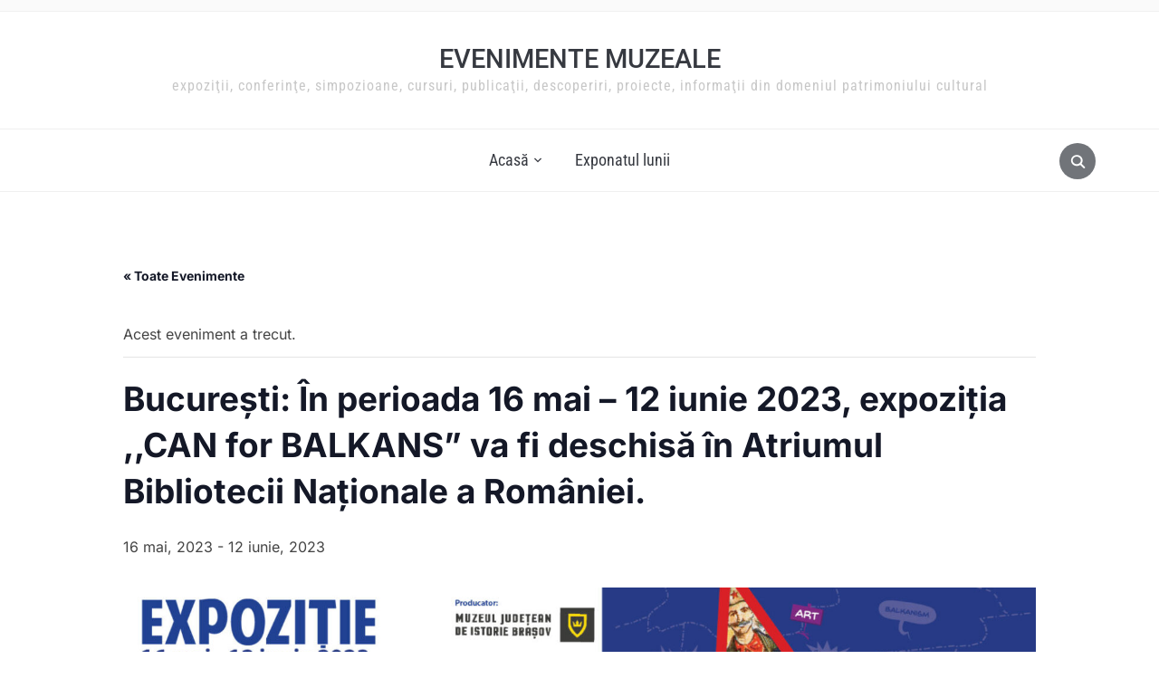

--- FILE ---
content_type: text/html; charset=UTF-8
request_url: https://evenimentemuzeale.ro/eveniment-cultural/bucuresti-in-perioada-16-mai-12-iunie-2023-expozitia-can-for-balkans-va-fi-deschisa-in-atriumul-bibliotecii-nationale-a-romaniei/
body_size: 16960
content:
<!DOCTYPE html>
<html lang="ro-RO">
<head>
    <meta charset="UTF-8">
    <meta name="viewport" content="width=device-width, initial-scale=1.0">
    <link rel="profile" href="http://gmpg.org/xfn/11">
    <link rel="pingback" href="https://evenimentemuzeale.ro/xmlrpc.php">
    <link rel="preload" as="font" href="https://evenimentemuzeale.ro/wp-content/themes/foodica/fonts/foodica.ttf" type="font/ttf" crossorigin>

    <link rel='stylesheet' id='tribe-events-views-v2-bootstrap-datepicker-styles-css' href='https://evenimentemuzeale.ro/wp-content/plugins/the-events-calendar/vendor/bootstrap-datepicker/css/bootstrap-datepicker.standalone.min.css?ver=6.15.13' type='text/css' media='all' />
<link rel='stylesheet' id='tec-variables-skeleton-css' href='https://evenimentemuzeale.ro/wp-content/plugins/the-events-calendar/common/build/css/variables-skeleton.css?ver=6.10.1' type='text/css' media='all' />
<link rel='stylesheet' id='tribe-common-skeleton-style-css' href='https://evenimentemuzeale.ro/wp-content/plugins/the-events-calendar/common/build/css/common-skeleton.css?ver=6.10.1' type='text/css' media='all' />
<link rel='stylesheet' id='tribe-tooltipster-css-css' href='https://evenimentemuzeale.ro/wp-content/plugins/the-events-calendar/common/vendor/tooltipster/tooltipster.bundle.min.css?ver=6.10.1' type='text/css' media='all' />
<link rel='stylesheet' id='tribe-events-views-v2-skeleton-css' href='https://evenimentemuzeale.ro/wp-content/plugins/the-events-calendar/build/css/views-skeleton.css?ver=6.15.13' type='text/css' media='all' />
<link rel='stylesheet' id='tec-variables-full-css' href='https://evenimentemuzeale.ro/wp-content/plugins/the-events-calendar/common/build/css/variables-full.css?ver=6.10.1' type='text/css' media='all' />
<link rel='stylesheet' id='tribe-common-full-style-css' href='https://evenimentemuzeale.ro/wp-content/plugins/the-events-calendar/common/build/css/common-full.css?ver=6.10.1' type='text/css' media='all' />
<link rel='stylesheet' id='tribe-events-views-v2-full-css' href='https://evenimentemuzeale.ro/wp-content/plugins/the-events-calendar/build/css/views-full.css?ver=6.15.13' type='text/css' media='all' />
<link rel='stylesheet' id='tribe-events-views-v2-print-css' href='https://evenimentemuzeale.ro/wp-content/plugins/the-events-calendar/build/css/views-print.css?ver=6.15.13' type='text/css' media='print' />
<meta name='robots' content='index, follow, max-image-preview:large, max-snippet:-1, max-video-preview:-1' />

	<!-- This site is optimized with the Yoast SEO plugin v26.6 - https://yoast.com/wordpress/plugins/seo/ -->
	<title>București: În perioada 16 mai – 12 iunie 2023, expoziția ,,CAN for BALKANS” va fi deschisă în Atriumul Bibliotecii Naționale a României. - Evenimente muzeale</title>
	<link rel="canonical" href="https://evenimentemuzeale.ro/eveniment-cultural/bucuresti-in-perioada-16-mai-12-iunie-2023-expozitia-can-for-balkans-va-fi-deschisa-in-atriumul-bibliotecii-nationale-a-romaniei/" />
	<meta property="og:locale" content="ro_RO" />
	<meta property="og:type" content="article" />
	<meta property="og:title" content="București: În perioada 16 mai – 12 iunie 2023, expoziția ,,CAN for BALKANS” va fi deschisă în Atriumul Bibliotecii Naționale a României. - Evenimente muzeale" />
	<meta property="og:description" content="Expoziția ,,CAN for Balkans” prezentată la Biblioteca Națională a României Deschiderea oficială: marți, 16 mai 2023, orele 17:00 După Brașov – Tirana – Bruxelles – Leskovac – Veles, expoziția ,,CAN for Balkans” ajunge la București În perioada 16 mai – 12 iunie 2023, expoziția ,,CAN for BALKANS” va fi deschisă [&hellip;]" />
	<meta property="og:url" content="https://evenimentemuzeale.ro/eveniment-cultural/bucuresti-in-perioada-16-mai-12-iunie-2023-expozitia-can-for-balkans-va-fi-deschisa-in-atriumul-bibliotecii-nationale-a-romaniei/" />
	<meta property="og:site_name" content="Evenimente muzeale" />
	<meta property="article:publisher" content="https://www.facebook.com/evenimentemuzeale/" />
	<meta property="og:image" content="https://evenimentemuzeale.ro/wp-content/uploads/2023/05/cover-Bucuresti-01.jpg" />
	<meta property="og:image:width" content="1600" />
	<meta property="og:image:height" content="609" />
	<meta property="og:image:type" content="image/jpeg" />
	<meta name="twitter:card" content="summary_large_image" />
	<script type="application/ld+json" class="yoast-schema-graph">{"@context":"https://schema.org","@graph":[{"@type":"WebPage","@id":"https://evenimentemuzeale.ro/eveniment-cultural/bucuresti-in-perioada-16-mai-12-iunie-2023-expozitia-can-for-balkans-va-fi-deschisa-in-atriumul-bibliotecii-nationale-a-romaniei/","url":"https://evenimentemuzeale.ro/eveniment-cultural/bucuresti-in-perioada-16-mai-12-iunie-2023-expozitia-can-for-balkans-va-fi-deschisa-in-atriumul-bibliotecii-nationale-a-romaniei/","name":"București: În perioada 16 mai – 12 iunie 2023, expoziția ,,CAN for BALKANS” va fi deschisă în Atriumul Bibliotecii Naționale a României. - Evenimente muzeale","isPartOf":{"@id":"https://evenimentemuzeale.ro/#website"},"primaryImageOfPage":{"@id":"https://evenimentemuzeale.ro/eveniment-cultural/bucuresti-in-perioada-16-mai-12-iunie-2023-expozitia-can-for-balkans-va-fi-deschisa-in-atriumul-bibliotecii-nationale-a-romaniei/#primaryimage"},"image":{"@id":"https://evenimentemuzeale.ro/eveniment-cultural/bucuresti-in-perioada-16-mai-12-iunie-2023-expozitia-can-for-balkans-va-fi-deschisa-in-atriumul-bibliotecii-nationale-a-romaniei/#primaryimage"},"thumbnailUrl":"https://evenimentemuzeale.ro/wp-content/uploads/2023/05/cover-Bucuresti-01.jpg","datePublished":"2023-05-04T10:46:33+00:00","breadcrumb":{"@id":"https://evenimentemuzeale.ro/eveniment-cultural/bucuresti-in-perioada-16-mai-12-iunie-2023-expozitia-can-for-balkans-va-fi-deschisa-in-atriumul-bibliotecii-nationale-a-romaniei/#breadcrumb"},"inLanguage":"ro-RO","potentialAction":[{"@type":"ReadAction","target":["https://evenimentemuzeale.ro/eveniment-cultural/bucuresti-in-perioada-16-mai-12-iunie-2023-expozitia-can-for-balkans-va-fi-deschisa-in-atriumul-bibliotecii-nationale-a-romaniei/"]}]},{"@type":"ImageObject","inLanguage":"ro-RO","@id":"https://evenimentemuzeale.ro/eveniment-cultural/bucuresti-in-perioada-16-mai-12-iunie-2023-expozitia-can-for-balkans-va-fi-deschisa-in-atriumul-bibliotecii-nationale-a-romaniei/#primaryimage","url":"https://evenimentemuzeale.ro/wp-content/uploads/2023/05/cover-Bucuresti-01.jpg","contentUrl":"https://evenimentemuzeale.ro/wp-content/uploads/2023/05/cover-Bucuresti-01.jpg","width":1600,"height":609},{"@type":"BreadcrumbList","@id":"https://evenimentemuzeale.ro/eveniment-cultural/bucuresti-in-perioada-16-mai-12-iunie-2023-expozitia-can-for-balkans-va-fi-deschisa-in-atriumul-bibliotecii-nationale-a-romaniei/#breadcrumb","itemListElement":[{"@type":"ListItem","position":1,"name":"Prima pagină","item":"https://evenimentemuzeale.ro/"},{"@type":"ListItem","position":2,"name":"Evenimente","item":"https://evenimentemuzeale.ro/evenimente-culturale/"},{"@type":"ListItem","position":3,"name":"București: În perioada 16 mai – 12 iunie 2023, expoziția ,,CAN for BALKANS” va fi deschisă în Atriumul Bibliotecii Naționale a României."}]},{"@type":"WebSite","@id":"https://evenimentemuzeale.ro/#website","url":"https://evenimentemuzeale.ro/","name":"Evenimente muzeale","description":"Expoziţii, conferinţe, simpozioane, cursuri, publicaţii, descoperiri, proiecte, informaţii din domeniul patrimoniului cultural","publisher":{"@id":"https://evenimentemuzeale.ro/#organization"},"potentialAction":[{"@type":"SearchAction","target":{"@type":"EntryPoint","urlTemplate":"https://evenimentemuzeale.ro/?s={search_term_string}"},"query-input":{"@type":"PropertyValueSpecification","valueRequired":true,"valueName":"search_term_string"}}],"inLanguage":"ro-RO"},{"@type":"Organization","@id":"https://evenimentemuzeale.ro/#organization","name":"Institutul Național al Patrimoniului","url":"https://evenimentemuzeale.ro/","logo":{"@type":"ImageObject","inLanguage":"ro-RO","@id":"https://evenimentemuzeale.ro/#/schema/logo/image/","url":"https://evenimentemuzeale.ro/wp-content/uploads/2018/10/logo-inp.png","contentUrl":"https://evenimentemuzeale.ro/wp-content/uploads/2018/10/logo-inp.png","width":250,"height":135,"caption":"Institutul Național al Patrimoniului"},"image":{"@id":"https://evenimentemuzeale.ro/#/schema/logo/image/"},"sameAs":["https://www.facebook.com/evenimentemuzeale/"]},{"@type":"Event","name":"București: În perioada 16 mai – 12 iunie 2023, expoziția ,,CAN for BALKANS” va fi deschisă în Atriumul Bibliotecii Naționale a României.","description":"Expoziția ,,CAN for Balkans” prezentată la Biblioteca Națională a României Deschiderea oficială: marți, 16 mai 2023, orele 17:00 După Brașov – Tirana – Bruxelles – Leskovac – Veles, expoziția ,,CAN for Balkans” ajunge la București În perioada 16 mai – 12 iunie 2023, expoziția ,,CAN for BALKANS” va fi deschisă [&hellip;]","image":{"@id":"https://evenimentemuzeale.ro/eveniment-cultural/bucuresti-in-perioada-16-mai-12-iunie-2023-expozitia-can-for-balkans-va-fi-deschisa-in-atriumul-bibliotecii-nationale-a-romaniei/#primaryimage"},"url":"https://evenimentemuzeale.ro/eveniment-cultural/bucuresti-in-perioada-16-mai-12-iunie-2023-expozitia-can-for-balkans-va-fi-deschisa-in-atriumul-bibliotecii-nationale-a-romaniei/","eventAttendanceMode":"https://schema.org/OfflineEventAttendanceMode","eventStatus":"https://schema.org/EventScheduled","startDate":"2023-05-16T00:00:00+03:00","endDate":"2023-06-12T23:59:59+03:00","location":{"@type":"Place","name":"Biblioteca Națională a României &#8211; București","description":"","url":"","address":{"@type":"PostalAddress","streetAddress":"Bd. Unirii nr. 22","addressLocality":"București","addressRegion":"București","postalCode":"030833","addressCountry":"Romania"},"telephone":"","sameAs":""},"organizer":{"@type":"Person","name":"Biblioteca Națională a României","description":"","url":"","telephone":"","email":""},"@id":"https://evenimentemuzeale.ro/eveniment-cultural/bucuresti-in-perioada-16-mai-12-iunie-2023-expozitia-can-for-balkans-va-fi-deschisa-in-atriumul-bibliotecii-nationale-a-romaniei/#event","mainEntityOfPage":{"@id":"https://evenimentemuzeale.ro/eveniment-cultural/bucuresti-in-perioada-16-mai-12-iunie-2023-expozitia-can-for-balkans-va-fi-deschisa-in-atriumul-bibliotecii-nationale-a-romaniei/"}}]}</script>
	<!-- / Yoast SEO plugin. -->


<link rel='dns-prefetch' href='//www.googletagmanager.com' />
<link rel="alternate" type="application/rss+xml" title="Evenimente muzeale &raquo; Flux" href="https://evenimentemuzeale.ro/evenimente-culturale/feed/" />
<link rel="alternate" type="text/calendar" title="Flux iCal Evenimente muzeale &raquo;" href="https://evenimentemuzeale.ro/evenimente-culturale/?ical=1" />
<link rel="alternate" title="oEmbed (JSON)" type="application/json+oembed" href="https://evenimentemuzeale.ro/wp-json/oembed/1.0/embed?url=https%3A%2F%2Fevenimentemuzeale.ro%2Feveniment-cultural%2Fbucuresti-in-perioada-16-mai-12-iunie-2023-expozitia-can-for-balkans-va-fi-deschisa-in-atriumul-bibliotecii-nationale-a-romaniei%2F" />
<link rel="alternate" title="oEmbed (XML)" type="text/xml+oembed" href="https://evenimentemuzeale.ro/wp-json/oembed/1.0/embed?url=https%3A%2F%2Fevenimentemuzeale.ro%2Feveniment-cultural%2Fbucuresti-in-perioada-16-mai-12-iunie-2023-expozitia-can-for-balkans-va-fi-deschisa-in-atriumul-bibliotecii-nationale-a-romaniei%2F&#038;format=xml" />
<style id='wp-img-auto-sizes-contain-inline-css' type='text/css'>
img:is([sizes=auto i],[sizes^="auto," i]){contain-intrinsic-size:3000px 1500px}
/*# sourceURL=wp-img-auto-sizes-contain-inline-css */
</style>
<link rel='stylesheet' id='tribe-events-v2-single-skeleton-css' href='https://evenimentemuzeale.ro/wp-content/plugins/the-events-calendar/build/css/tribe-events-single-skeleton.css?ver=6.15.13' type='text/css' media='all' />
<link rel='stylesheet' id='tribe-events-v2-single-skeleton-full-css' href='https://evenimentemuzeale.ro/wp-content/plugins/the-events-calendar/build/css/tribe-events-single-full.css?ver=6.15.13' type='text/css' media='all' />
<style id='wp-emoji-styles-inline-css' type='text/css'>

	img.wp-smiley, img.emoji {
		display: inline !important;
		border: none !important;
		box-shadow: none !important;
		height: 1em !important;
		width: 1em !important;
		margin: 0 0.07em !important;
		vertical-align: -0.1em !important;
		background: none !important;
		padding: 0 !important;
	}
/*# sourceURL=wp-emoji-styles-inline-css */
</style>
<link rel='stylesheet' id='wp-block-library-css' href='https://evenimentemuzeale.ro/wp-includes/css/dist/block-library/style.min.css?ver=6.9' type='text/css' media='all' />
<style id='global-styles-inline-css' type='text/css'>
:root{--wp--preset--aspect-ratio--square: 1;--wp--preset--aspect-ratio--4-3: 4/3;--wp--preset--aspect-ratio--3-4: 3/4;--wp--preset--aspect-ratio--3-2: 3/2;--wp--preset--aspect-ratio--2-3: 2/3;--wp--preset--aspect-ratio--16-9: 16/9;--wp--preset--aspect-ratio--9-16: 9/16;--wp--preset--color--black: #000000;--wp--preset--color--cyan-bluish-gray: #abb8c3;--wp--preset--color--white: #ffffff;--wp--preset--color--pale-pink: #f78da7;--wp--preset--color--vivid-red: #cf2e2e;--wp--preset--color--luminous-vivid-orange: #ff6900;--wp--preset--color--luminous-vivid-amber: #fcb900;--wp--preset--color--light-green-cyan: #7bdcb5;--wp--preset--color--vivid-green-cyan: #00d084;--wp--preset--color--pale-cyan-blue: #8ed1fc;--wp--preset--color--vivid-cyan-blue: #0693e3;--wp--preset--color--vivid-purple: #9b51e0;--wp--preset--color--primary: #363940;--wp--preset--color--secondary: #818592;--wp--preset--color--tertiary: #0F7FAF;--wp--preset--color--lightgrey: #ececec;--wp--preset--color--foreground: #212121;--wp--preset--color--background: #eff4f7;--wp--preset--color--green: #4FD086;--wp--preset--color--teal: #4DBDBA;--wp--preset--color--orange: #E98464;--wp--preset--color--red: #E75148;--wp--preset--color--pink: #FB8FB0;--wp--preset--color--light-background: #fafafa;--wp--preset--gradient--vivid-cyan-blue-to-vivid-purple: linear-gradient(135deg,rgb(6,147,227) 0%,rgb(155,81,224) 100%);--wp--preset--gradient--light-green-cyan-to-vivid-green-cyan: linear-gradient(135deg,rgb(122,220,180) 0%,rgb(0,208,130) 100%);--wp--preset--gradient--luminous-vivid-amber-to-luminous-vivid-orange: linear-gradient(135deg,rgb(252,185,0) 0%,rgb(255,105,0) 100%);--wp--preset--gradient--luminous-vivid-orange-to-vivid-red: linear-gradient(135deg,rgb(255,105,0) 0%,rgb(207,46,46) 100%);--wp--preset--gradient--very-light-gray-to-cyan-bluish-gray: linear-gradient(135deg,rgb(238,238,238) 0%,rgb(169,184,195) 100%);--wp--preset--gradient--cool-to-warm-spectrum: linear-gradient(135deg,rgb(74,234,220) 0%,rgb(151,120,209) 20%,rgb(207,42,186) 40%,rgb(238,44,130) 60%,rgb(251,105,98) 80%,rgb(254,248,76) 100%);--wp--preset--gradient--blush-light-purple: linear-gradient(135deg,rgb(255,206,236) 0%,rgb(152,150,240) 100%);--wp--preset--gradient--blush-bordeaux: linear-gradient(135deg,rgb(254,205,165) 0%,rgb(254,45,45) 50%,rgb(107,0,62) 100%);--wp--preset--gradient--luminous-dusk: linear-gradient(135deg,rgb(255,203,112) 0%,rgb(199,81,192) 50%,rgb(65,88,208) 100%);--wp--preset--gradient--pale-ocean: linear-gradient(135deg,rgb(255,245,203) 0%,rgb(182,227,212) 50%,rgb(51,167,181) 100%);--wp--preset--gradient--electric-grass: linear-gradient(135deg,rgb(202,248,128) 0%,rgb(113,206,126) 100%);--wp--preset--gradient--midnight: linear-gradient(135deg,rgb(2,3,129) 0%,rgb(40,116,252) 100%);--wp--preset--gradient--black-primary: linear-gradient(0deg,var(--wp--preset--color--primary) 0%,rgba(0,58,102,0) 100%);--wp--preset--gradient--black-secondary: linear-gradient(135deg,rgba(0,0,0,1) 50%,var(--wp--preset--color--tertiary) 100%);--wp--preset--font-size--small: 13px;--wp--preset--font-size--medium: 20px;--wp--preset--font-size--large: 36px;--wp--preset--font-size--x-large: 42px;--wp--preset--spacing--20: 0.44rem;--wp--preset--spacing--30: 0.67rem;--wp--preset--spacing--40: 1rem;--wp--preset--spacing--50: 1.5rem;--wp--preset--spacing--60: 2.25rem;--wp--preset--spacing--70: 3.38rem;--wp--preset--spacing--80: 5.06rem;--wp--preset--spacing--x-small: 20px;--wp--preset--spacing--small: 40px;--wp--preset--spacing--medium: 60px;--wp--preset--spacing--large: 80px;--wp--preset--spacing--x-large: 100px;--wp--preset--shadow--natural: 6px 6px 9px rgba(0, 0, 0, 0.2);--wp--preset--shadow--deep: 12px 12px 50px rgba(0, 0, 0, 0.4);--wp--preset--shadow--sharp: 6px 6px 0px rgba(0, 0, 0, 0.2);--wp--preset--shadow--outlined: 6px 6px 0px -3px rgb(255, 255, 255), 6px 6px rgb(0, 0, 0);--wp--preset--shadow--crisp: 6px 6px 0px rgb(0, 0, 0);--wp--custom--font-weight--black: 900;--wp--custom--font-weight--bold: 600;--wp--custom--font-weight--extra-bold: 800;--wp--custom--font-weight--light: 300;--wp--custom--font-weight--medium: 500;--wp--custom--font-weight--regular: 400;--wp--custom--font-weight--semi-bold: 500;--wp--custom--line-height--body: 1.75;--wp--custom--line-height--heading: 1.1;--wp--custom--line-height--medium: 1.5;--wp--custom--line-height--one: 1;--wp--custom--spacing--outer: 30px;}:root { --wp--style--global--content-size: 1140px;--wp--style--global--wide-size: 1390px; }:where(body) { margin: 0; }.wp-site-blocks { padding-top: var(--wp--style--root--padding-top); padding-bottom: var(--wp--style--root--padding-bottom); }.has-global-padding { padding-right: var(--wp--style--root--padding-right); padding-left: var(--wp--style--root--padding-left); }.has-global-padding > .alignfull { margin-right: calc(var(--wp--style--root--padding-right) * -1); margin-left: calc(var(--wp--style--root--padding-left) * -1); }.has-global-padding :where(:not(.alignfull.is-layout-flow) > .has-global-padding:not(.wp-block-block, .alignfull)) { padding-right: 0; padding-left: 0; }.has-global-padding :where(:not(.alignfull.is-layout-flow) > .has-global-padding:not(.wp-block-block, .alignfull)) > .alignfull { margin-left: 0; margin-right: 0; }.wp-site-blocks > .alignleft { float: left; margin-right: 2em; }.wp-site-blocks > .alignright { float: right; margin-left: 2em; }.wp-site-blocks > .aligncenter { justify-content: center; margin-left: auto; margin-right: auto; }:where(.wp-site-blocks) > * { margin-block-start: 20px; margin-block-end: 0; }:where(.wp-site-blocks) > :first-child { margin-block-start: 0; }:where(.wp-site-blocks) > :last-child { margin-block-end: 0; }:root { --wp--style--block-gap: 20px; }:root :where(.is-layout-flow) > :first-child{margin-block-start: 0;}:root :where(.is-layout-flow) > :last-child{margin-block-end: 0;}:root :where(.is-layout-flow) > *{margin-block-start: 20px;margin-block-end: 0;}:root :where(.is-layout-constrained) > :first-child{margin-block-start: 0;}:root :where(.is-layout-constrained) > :last-child{margin-block-end: 0;}:root :where(.is-layout-constrained) > *{margin-block-start: 20px;margin-block-end: 0;}:root :where(.is-layout-flex){gap: 20px;}:root :where(.is-layout-grid){gap: 20px;}.is-layout-flow > .alignleft{float: left;margin-inline-start: 0;margin-inline-end: 2em;}.is-layout-flow > .alignright{float: right;margin-inline-start: 2em;margin-inline-end: 0;}.is-layout-flow > .aligncenter{margin-left: auto !important;margin-right: auto !important;}.is-layout-constrained > .alignleft{float: left;margin-inline-start: 0;margin-inline-end: 2em;}.is-layout-constrained > .alignright{float: right;margin-inline-start: 2em;margin-inline-end: 0;}.is-layout-constrained > .aligncenter{margin-left: auto !important;margin-right: auto !important;}.is-layout-constrained > :where(:not(.alignleft):not(.alignright):not(.alignfull)){max-width: var(--wp--style--global--content-size);margin-left: auto !important;margin-right: auto !important;}.is-layout-constrained > .alignwide{max-width: var(--wp--style--global--wide-size);}body .is-layout-flex{display: flex;}.is-layout-flex{flex-wrap: wrap;align-items: center;}.is-layout-flex > :is(*, div){margin: 0;}body .is-layout-grid{display: grid;}.is-layout-grid > :is(*, div){margin: 0;}body{--wp--style--root--padding-top: 0px;--wp--style--root--padding-right: 0px;--wp--style--root--padding-bottom: 0px;--wp--style--root--padding-left: 0px;}a:where(:not(.wp-element-button)){color: var(--wp--preset--color--primary);text-decoration: underline;}:root :where(a:where(:not(.wp-element-button)):hover){color: var(--wp--preset--color--primary);}:root :where(.wp-element-button, .wp-block-button__link){background-color: var(--wp--preset--color--secondary);border-radius: 4px;border-width: 0;color: var(--wp--preset--color--white);font-family: inherit;font-size: inherit;font-style: inherit;font-weight: var(--wp--custom--font-weight--medium);letter-spacing: inherit;line-height: inherit;padding-top: 10px;padding-right: 25px;padding-bottom: 10px;padding-left: 25px;text-decoration: none;text-transform: inherit;}.has-black-color{color: var(--wp--preset--color--black) !important;}.has-cyan-bluish-gray-color{color: var(--wp--preset--color--cyan-bluish-gray) !important;}.has-white-color{color: var(--wp--preset--color--white) !important;}.has-pale-pink-color{color: var(--wp--preset--color--pale-pink) !important;}.has-vivid-red-color{color: var(--wp--preset--color--vivid-red) !important;}.has-luminous-vivid-orange-color{color: var(--wp--preset--color--luminous-vivid-orange) !important;}.has-luminous-vivid-amber-color{color: var(--wp--preset--color--luminous-vivid-amber) !important;}.has-light-green-cyan-color{color: var(--wp--preset--color--light-green-cyan) !important;}.has-vivid-green-cyan-color{color: var(--wp--preset--color--vivid-green-cyan) !important;}.has-pale-cyan-blue-color{color: var(--wp--preset--color--pale-cyan-blue) !important;}.has-vivid-cyan-blue-color{color: var(--wp--preset--color--vivid-cyan-blue) !important;}.has-vivid-purple-color{color: var(--wp--preset--color--vivid-purple) !important;}.has-primary-color{color: var(--wp--preset--color--primary) !important;}.has-secondary-color{color: var(--wp--preset--color--secondary) !important;}.has-tertiary-color{color: var(--wp--preset--color--tertiary) !important;}.has-lightgrey-color{color: var(--wp--preset--color--lightgrey) !important;}.has-foreground-color{color: var(--wp--preset--color--foreground) !important;}.has-background-color{color: var(--wp--preset--color--background) !important;}.has-green-color{color: var(--wp--preset--color--green) !important;}.has-teal-color{color: var(--wp--preset--color--teal) !important;}.has-orange-color{color: var(--wp--preset--color--orange) !important;}.has-red-color{color: var(--wp--preset--color--red) !important;}.has-pink-color{color: var(--wp--preset--color--pink) !important;}.has-light-background-color{color: var(--wp--preset--color--light-background) !important;}.has-black-background-color{background-color: var(--wp--preset--color--black) !important;}.has-cyan-bluish-gray-background-color{background-color: var(--wp--preset--color--cyan-bluish-gray) !important;}.has-white-background-color{background-color: var(--wp--preset--color--white) !important;}.has-pale-pink-background-color{background-color: var(--wp--preset--color--pale-pink) !important;}.has-vivid-red-background-color{background-color: var(--wp--preset--color--vivid-red) !important;}.has-luminous-vivid-orange-background-color{background-color: var(--wp--preset--color--luminous-vivid-orange) !important;}.has-luminous-vivid-amber-background-color{background-color: var(--wp--preset--color--luminous-vivid-amber) !important;}.has-light-green-cyan-background-color{background-color: var(--wp--preset--color--light-green-cyan) !important;}.has-vivid-green-cyan-background-color{background-color: var(--wp--preset--color--vivid-green-cyan) !important;}.has-pale-cyan-blue-background-color{background-color: var(--wp--preset--color--pale-cyan-blue) !important;}.has-vivid-cyan-blue-background-color{background-color: var(--wp--preset--color--vivid-cyan-blue) !important;}.has-vivid-purple-background-color{background-color: var(--wp--preset--color--vivid-purple) !important;}.has-primary-background-color{background-color: var(--wp--preset--color--primary) !important;}.has-secondary-background-color{background-color: var(--wp--preset--color--secondary) !important;}.has-tertiary-background-color{background-color: var(--wp--preset--color--tertiary) !important;}.has-lightgrey-background-color{background-color: var(--wp--preset--color--lightgrey) !important;}.has-foreground-background-color{background-color: var(--wp--preset--color--foreground) !important;}.has-background-background-color{background-color: var(--wp--preset--color--background) !important;}.has-green-background-color{background-color: var(--wp--preset--color--green) !important;}.has-teal-background-color{background-color: var(--wp--preset--color--teal) !important;}.has-orange-background-color{background-color: var(--wp--preset--color--orange) !important;}.has-red-background-color{background-color: var(--wp--preset--color--red) !important;}.has-pink-background-color{background-color: var(--wp--preset--color--pink) !important;}.has-light-background-background-color{background-color: var(--wp--preset--color--light-background) !important;}.has-black-border-color{border-color: var(--wp--preset--color--black) !important;}.has-cyan-bluish-gray-border-color{border-color: var(--wp--preset--color--cyan-bluish-gray) !important;}.has-white-border-color{border-color: var(--wp--preset--color--white) !important;}.has-pale-pink-border-color{border-color: var(--wp--preset--color--pale-pink) !important;}.has-vivid-red-border-color{border-color: var(--wp--preset--color--vivid-red) !important;}.has-luminous-vivid-orange-border-color{border-color: var(--wp--preset--color--luminous-vivid-orange) !important;}.has-luminous-vivid-amber-border-color{border-color: var(--wp--preset--color--luminous-vivid-amber) !important;}.has-light-green-cyan-border-color{border-color: var(--wp--preset--color--light-green-cyan) !important;}.has-vivid-green-cyan-border-color{border-color: var(--wp--preset--color--vivid-green-cyan) !important;}.has-pale-cyan-blue-border-color{border-color: var(--wp--preset--color--pale-cyan-blue) !important;}.has-vivid-cyan-blue-border-color{border-color: var(--wp--preset--color--vivid-cyan-blue) !important;}.has-vivid-purple-border-color{border-color: var(--wp--preset--color--vivid-purple) !important;}.has-primary-border-color{border-color: var(--wp--preset--color--primary) !important;}.has-secondary-border-color{border-color: var(--wp--preset--color--secondary) !important;}.has-tertiary-border-color{border-color: var(--wp--preset--color--tertiary) !important;}.has-lightgrey-border-color{border-color: var(--wp--preset--color--lightgrey) !important;}.has-foreground-border-color{border-color: var(--wp--preset--color--foreground) !important;}.has-background-border-color{border-color: var(--wp--preset--color--background) !important;}.has-green-border-color{border-color: var(--wp--preset--color--green) !important;}.has-teal-border-color{border-color: var(--wp--preset--color--teal) !important;}.has-orange-border-color{border-color: var(--wp--preset--color--orange) !important;}.has-red-border-color{border-color: var(--wp--preset--color--red) !important;}.has-pink-border-color{border-color: var(--wp--preset--color--pink) !important;}.has-light-background-border-color{border-color: var(--wp--preset--color--light-background) !important;}.has-vivid-cyan-blue-to-vivid-purple-gradient-background{background: var(--wp--preset--gradient--vivid-cyan-blue-to-vivid-purple) !important;}.has-light-green-cyan-to-vivid-green-cyan-gradient-background{background: var(--wp--preset--gradient--light-green-cyan-to-vivid-green-cyan) !important;}.has-luminous-vivid-amber-to-luminous-vivid-orange-gradient-background{background: var(--wp--preset--gradient--luminous-vivid-amber-to-luminous-vivid-orange) !important;}.has-luminous-vivid-orange-to-vivid-red-gradient-background{background: var(--wp--preset--gradient--luminous-vivid-orange-to-vivid-red) !important;}.has-very-light-gray-to-cyan-bluish-gray-gradient-background{background: var(--wp--preset--gradient--very-light-gray-to-cyan-bluish-gray) !important;}.has-cool-to-warm-spectrum-gradient-background{background: var(--wp--preset--gradient--cool-to-warm-spectrum) !important;}.has-blush-light-purple-gradient-background{background: var(--wp--preset--gradient--blush-light-purple) !important;}.has-blush-bordeaux-gradient-background{background: var(--wp--preset--gradient--blush-bordeaux) !important;}.has-luminous-dusk-gradient-background{background: var(--wp--preset--gradient--luminous-dusk) !important;}.has-pale-ocean-gradient-background{background: var(--wp--preset--gradient--pale-ocean) !important;}.has-electric-grass-gradient-background{background: var(--wp--preset--gradient--electric-grass) !important;}.has-midnight-gradient-background{background: var(--wp--preset--gradient--midnight) !important;}.has-black-primary-gradient-background{background: var(--wp--preset--gradient--black-primary) !important;}.has-black-secondary-gradient-background{background: var(--wp--preset--gradient--black-secondary) !important;}.has-small-font-size{font-size: var(--wp--preset--font-size--small) !important;}.has-medium-font-size{font-size: var(--wp--preset--font-size--medium) !important;}.has-large-font-size{font-size: var(--wp--preset--font-size--large) !important;}.has-x-large-font-size{font-size: var(--wp--preset--font-size--x-large) !important;}
/*# sourceURL=global-styles-inline-css */
</style>

<link rel='stylesheet' id='tribe-list-venues-organizers-shortcodes-css' href='https://evenimentemuzeale.ro/wp-content/plugins/tribe-ext-list-venues-organizers-shortcodes/src/resources/css/tribe-list-venues-organizers-shortcodes.css?ver=6.9' type='text/css' media='all' />
<link rel='stylesheet' id='zoom-theme-utils-css-css' href='https://evenimentemuzeale.ro/wp-content/themes/foodica/functions/wpzoom/assets/css/theme-utils.css?ver=6.9' type='text/css' media='all' />
<link rel='stylesheet' id='foodica-style-css' href='https://evenimentemuzeale.ro/wp-content/themes/foodica/style.css?ver=4.2.0' type='text/css' media='all' />
<link rel='stylesheet' id='media-queries-css' href='https://evenimentemuzeale.ro/wp-content/themes/foodica/css/media-queries.css?ver=4.2.0' type='text/css' media='all' />
<link rel='stylesheet' id='foodica-style-color-dark-css' href='https://evenimentemuzeale.ro/wp-content/themes/foodica/styles/dark.css?ver=4.2.0' type='text/css' media='all' />
<link rel='stylesheet' id='zoom-google-fonts-css' href='https://evenimentemuzeale.ro/wp-content/fonts/68fdaf38ca12550165ba8d86ba9718a9.css?ver=4.2.0' type='text/css' media='all' />
<script type="text/javascript" src="https://evenimentemuzeale.ro/wp-includes/js/jquery/jquery.min.js?ver=3.7.1" id="jquery-core-js"></script>
<script type="text/javascript" src="https://evenimentemuzeale.ro/wp-includes/js/jquery/jquery-migrate.min.js?ver=3.4.1" id="jquery-migrate-js"></script>
<script type="text/javascript" src="https://evenimentemuzeale.ro/wp-content/plugins/the-events-calendar/common/build/js/tribe-common.js?ver=9c44e11f3503a33e9540" id="tribe-common-js"></script>
<script type="text/javascript" src="https://evenimentemuzeale.ro/wp-content/plugins/the-events-calendar/build/js/views/breakpoints.js?ver=4208de2df2852e0b91ec" id="tribe-events-views-v2-breakpoints-js"></script>

<!-- Google tag (gtag.js) snippet added by Site Kit -->
<!-- Google Analytics snippet added by Site Kit -->
<script type="text/javascript" src="https://www.googletagmanager.com/gtag/js?id=GT-TBBSTL8" id="google_gtagjs-js" async></script>
<script type="text/javascript" id="google_gtagjs-js-after">
/* <![CDATA[ */
window.dataLayer = window.dataLayer || [];function gtag(){dataLayer.push(arguments);}
gtag("set","linker",{"domains":["evenimentemuzeale.ro"]});
gtag("js", new Date());
gtag("set", "developer_id.dZTNiMT", true);
gtag("config", "GT-TBBSTL8");
//# sourceURL=google_gtagjs-js-after
/* ]]> */
</script>
<link rel="https://api.w.org/" href="https://evenimentemuzeale.ro/wp-json/" /><link rel="alternate" title="JSON" type="application/json" href="https://evenimentemuzeale.ro/wp-json/wp/v2/tribe_events/141048" /><link rel="EditURI" type="application/rsd+xml" title="RSD" href="https://evenimentemuzeale.ro/xmlrpc.php?rsd" />
<meta name="generator" content="WordPress 6.9" />
<link rel='shortlink' href='https://evenimentemuzeale.ro/?p=141048' />
<meta name="generator" content="Site Kit by Google 1.168.0" />		<script type="text/javascript">
			var _statcounter = _statcounter || [];
			_statcounter.push({"tags": {"author": "Vasile Andrei"}});
		</script>
		<meta name="tec-api-version" content="v1"><meta name="tec-api-origin" content="https://evenimentemuzeale.ro"><link rel="alternate" href="https://evenimentemuzeale.ro/wp-json/tribe/events/v1/events/141048" /><!-- WPZOOM Theme / Framework -->
<meta name="generator" content="Foodica 4.2.0" />
<meta name="generator" content="WPZOOM Framework 2.0.8" />

<!-- Begin Theme Custom CSS -->
<style type="text/css" id="foodica-custom-css">
.navbar-brand-wpz a, .desktop_header_layout_compact .navbar-brand-wpz a{font-family:'Roboto', sans-serif;text-transform:uppercase;}.main-navbar a{text-transform:none;}
@media screen and (min-width: 769px){body{font-size:16px;}.navbar-brand-wpz a, .desktop_header_layout_compact .navbar-brand-wpz a{font-size:29px;}.home_tagline{font-size:24px;}.slides li h3 a{font-size:40px;}.slides .slide_button a{font-size:14px;}.widget h3.title{font-size:18px;}.entry-title{font-size:24px;}.recent-posts .entry-content{font-size:16px;}.recent-posts .post.sticky .entry-title{font-size:36px;}.single h1.entry-title{font-size:38px;}.single .entry-content, .page .entry-content{font-size:16px;}.page h1.entry-title{font-size:44px;}.footer-menu ul li{font-size:16px;}}
@media screen and (max-width: 768px){body{font-size:16px;}.navbar-brand-wpz a, .desktop_header_layout_compact .navbar-brand-wpz a{font-size:60px;}.home_tagline{font-size:22px;}.slides li h3 a{font-size:36px;}.slides .slide_button a{font-size:14px;}.widget h3.title{font-size:18px;}.entry-title{font-size:20px;}.recent-posts .entry-content{font-size:16px;}.recent-posts .post.sticky .entry-title{font-size:26px;}.single h1.entry-title{font-size:26px;}.single .entry-content, .page .entry-content{font-size:16px;}.page h1.entry-title{font-size:34px;}.footer-menu ul li{font-size:16px;}}
@media screen and (max-width: 480px){body{font-size:16px;}.navbar-brand-wpz a, .desktop_header_layout_compact .navbar-brand-wpz a{font-size:60px;}.home_tagline{font-size:18px;}.slides li h3 a{font-size:26px;}.slides .slide_button a{font-size:14px;}.widget h3.title{font-size:18px;}.entry-title{font-size:20px;}.recent-posts .entry-content{font-size:16px;}.recent-posts .post.sticky .entry-title{font-size:26px;}.single h1.entry-title{font-size:22px;}.single .entry-content, .page .entry-content{font-size:16px;}.page h1.entry-title{font-size:28px;}.footer-menu ul li{font-size:16px;}}
</style>
<!-- End Theme Custom CSS -->
<link rel="icon" href="https://evenimentemuzeale.ro/wp-content/uploads/2017/10/cropped-cropped-logo-1-2-32x32.png" sizes="32x32" />
<link rel="icon" href="https://evenimentemuzeale.ro/wp-content/uploads/2017/10/cropped-cropped-logo-1-2-192x192.png" sizes="192x192" />
<link rel="apple-touch-icon" href="https://evenimentemuzeale.ro/wp-content/uploads/2017/10/cropped-cropped-logo-1-2-180x180.png" />
<meta name="msapplication-TileImage" content="https://evenimentemuzeale.ro/wp-content/uploads/2017/10/cropped-cropped-logo-1-2-270x270.png" />
		<style type="text/css" id="wp-custom-css">
			.tribe-common--breakpoint-full.tribe-events .tribe-events-c-top-bar__datepicker-desktop {
    display: block !important;
    visibility: visible;
	    font-size: 16px;
    line-height: 1.42;
}
.tribe-common--breakpoint-medium.tribe-events .tribe-events-l-container {
    padding-bottom: 160px;
    padding-top: 6px;
    min-height: 700px;
}
 .navbar-brand-wpz .tagline {
    font-family: roboto condensed,sans-serif;
    text-transform: lowercase!important;
    font-size: 16px;
    letter-spacing: 1px;
    color: #c7c7c7;
}













 /*  grid responsive  */

 /*  SECTIONS  */
.section {
	clear: both;
	padding: 0px;
	margin: 0px;
}

/*  COLUMN SETUP  */
.col {
	display: block;
	float:left;
	margin: 1% 0 1% 1.6%;
}
.col:first-child { margin-left: 0; }

/*  GROUPING  */
.group:before,
.group:after { content:""; display:table; }
.group:after { clear:both;}
.group { zoom:1; /* For IE 6/7 */ }

/*  GRID OF THREE  */
.span_3_of_3 { width: 100%; }
.span_2_of_3 { width: 66.13%; }
.span_1_of_3 { width: 32.26%; }

/*  GO FULL WIDTH BELOW 480 PIXELS */
@media only screen and (max-width: 480px) {
	.col {  margin: 1% 0 1% 0%; }
	.span_3_of_3, .span_2_of_3, .span_1_of_3 { width: 100%; }
}
 #post-69048 img { display:none !important; }
 #post-69036 img { display:none !important; }
 #post-69001 img { display:none !important; }
 #post-68980 img { display:none !important; }
 #post-69010 img { display:none !important; }
 #post-69102 img { display:none !important; }
 #post-69040 img { display:none !important; }
 #post-69148 img { display:none !important; }
 #post-69153 img { display:none !important; }
 #post-69341 img { display:none !important; }
 #post-69352 img { display:none !important; }
 #post-69357 img { display:none !important; }
 #post-69381 img { display:none !important; }		</style>
		</head>
<body class="wp-singular tribe_events-template-default single single-tribe_events postid-141048 wp-theme-foodica tribe-events-page-template tribe-no-js tribe-filter-live events-single tribe-events-style-full tribe-events-style-theme">

<div class="page-wrap">

    
    <header class="site-header wpz_header_layout_compact">

        <nav class="top-navbar" role="navigation">

            <div class="inner-wrap">

                
                    <div class="header_social">
                                            </div>

                
                <div id="navbar-top">

                    
                </div><!-- #navbar-top -->

            </div><!-- ./inner-wrap -->

        </nav><!-- .navbar -->

        <div class="clear"></div>


    
<div class="inner-wrap logo_wrapper_main">

    <div class="navbar-header"><div class="navbar-brand-wpz" ><a href="https://evenimentemuzeale.ro" title="Expoziţii, conferinţe, simpozioane, cursuri, publicaţii, descoperiri, proiecte, informaţii din domeniul patrimoniului cultural">Evenimente muzeale</a><p class="tagline">Expoziţii, conferinţe, simpozioane, cursuri, publicaţii, descoperiri, proiecte, informaţii din domeniul patrimoniului cultural</p></div></div>
    
    
        <div id="sb-search" class="sb-search">
            <form method="get" id="searchform" action="https://evenimentemuzeale.ro/">
	<input type="search" class="sb-search-input" placeholder="Căutare"  name="s" id="s" />
    <input type="submit" id="searchsubmit" class="sb-search-submit" value="Caută" />
    <span class="sb-icon-search"></span>
</form>        </div>
    

    
        

       <div class="navbar-header-compact">
           <div id="menu-main-slide_compact" class="menu-dd-container"><ul id="menu-dd" class="menu"><li id="menu-item-50374" class="menu-item menu-item-type-custom menu-item-object-custom menu-item-home menu-item-has-children menu-item-50374"><a href="https://evenimentemuzeale.ro">Acasă</a>
<ul class="sub-menu">
	<li id="menu-item-34" class="menu-item menu-item-type-post_type menu-item-object-page menu-item-34"><a href="https://evenimentemuzeale.ro/despre-noi/">Despre noi</a></li>
</ul>
</li>
<li id="menu-item-127145" class="menu-item menu-item-type-post_type menu-item-object-page menu-item-127145"><a href="https://evenimentemuzeale.ro/exponatul-lunii/">Exponatul lunii</a></li>
</ul></div>
       </div>


    
</div>


<nav class="main-navbar" role="navigation">

    <div class="inner-wrap">

        <div id="sb-search" class="sb-search">
            <form method="get" id="searchform" action="https://evenimentemuzeale.ro/">
	<input type="search" class="sb-search-input" placeholder="Căutare"  name="s" id="s" />
    <input type="submit" id="searchsubmit" class="sb-search-submit" value="Caută" />
    <span class="sb-icon-search"></span>
</form>        </div>

        <div class="navbar-header-main">
            <div id="menu-main-slide" class="menu-dd-container"><ul id="menu-dd-1" class="menu"><li class="menu-item menu-item-type-custom menu-item-object-custom menu-item-home menu-item-has-children menu-item-50374"><a href="https://evenimentemuzeale.ro">Acasă</a>
<ul class="sub-menu">
	<li class="menu-item menu-item-type-post_type menu-item-object-page menu-item-34"><a href="https://evenimentemuzeale.ro/despre-noi/">Despre noi</a></li>
</ul>
</li>
<li class="menu-item menu-item-type-post_type menu-item-object-page menu-item-127145"><a href="https://evenimentemuzeale.ro/exponatul-lunii/">Exponatul lunii</a></li>
</ul></div>
        </div>


        <div id="navbar-main">

            <div class="menu-dd-container"><ul id="menu-dd-2" class="navbar-wpz dropdown sf-menu"><li class="menu-item menu-item-type-custom menu-item-object-custom menu-item-home menu-item-has-children menu-item-50374"><a href="https://evenimentemuzeale.ro">Acasă</a>
<ul class="sub-menu">
	<li class="menu-item menu-item-type-post_type menu-item-object-page menu-item-34"><a href="https://evenimentemuzeale.ro/despre-noi/">Despre noi</a></li>
</ul>
</li>
<li class="menu-item menu-item-type-post_type menu-item-object-page menu-item-127145"><a href="https://evenimentemuzeale.ro/exponatul-lunii/">Exponatul lunii</a></li>
</ul></div>
        </div><!-- #navbar-main -->

    </div><!-- ./inner-wrap -->

</nav><!-- .navbar -->


    <div class="clear"></div>

    </header><!-- .site-header -->

    <div class="inner-wrap">


<main id="main" class="site-main" role="main">

    

    

    <section class="content-area full-layout">

        
            <section id="tribe-events-pg-template" class="tribe-events-pg-template" role="main"><div class="tribe-events-before-html"></div><span class="tribe-events-ajax-loading"><img class="tribe-events-spinner-medium" src="https://evenimentemuzeale.ro/wp-content/plugins/the-events-calendar/src/resources/images/tribe-loading.gif" alt="Încarc Evenimente" /></span>
<div id="tribe-events-content" class="tribe-events-single">

	<p class="tribe-events-back">
		<a href="https://evenimentemuzeale.ro/evenimente-culturale/"> &laquo; Toate Evenimente</a>
	</p>

	<!-- Notices -->
	<div class="tribe-events-notices"><ul><li>Acest eveniment a trecut.</li></ul></div>
	<h1 class="tribe-events-single-event-title">București: În perioada 16 mai – 12 iunie 2023, expoziția ,,CAN for BALKANS” va fi deschisă în Atriumul Bibliotecii Naționale a României.</h1>
	<div class="tribe-events-schedule tribe-clearfix">
		<div><span class="tribe-event-date-start">16 mai, 2023</span> - <span class="tribe-event-date-end">12 iunie, 2023</span></div>			</div>

	<!-- Event header -->
	<div id="tribe-events-header"  data-title="București: În perioada 16 mai – 12 iunie 2023, expoziția ,,CAN for BALKANS” va fi deschisă în Atriumul Bibliotecii Naționale a României. - Evenimente muzeale" data-viewtitle="București: În perioada 16 mai – 12 iunie 2023, expoziția ,,CAN for BALKANS” va fi deschisă în Atriumul Bibliotecii Naționale a României.">
		<!-- Navigation -->
		<nav class="tribe-events-nav-pagination" aria-label="Navigare în Eveniment">
			<ul class="tribe-events-sub-nav">
				<li class="tribe-events-nav-previous"><a href="https://evenimentemuzeale.ro/eveniment-cultural/bucuresti-exponatul-lunii-muzeul-geologic-national-atacamitul/"><span>&laquo;</span> București: Exponatul lunii mai la Muzeul Geologic Național  – Atacamitul</a></li>
				<li class="tribe-events-nav-next"><a href="https://evenimentemuzeale.ro/eveniment-cultural/bucuresti-primavara-aceasta-revenim-cu-degustarile-de-vin-la-muzeul-hartilor-cu-o-noua-destinatie-degustam-vinuri-din-georgia-si-povestim-despre-o-harta-veche-din-aceasta-tara/">București: Primăvara aceasta revenim cu degustările de vin la Muzeul Hărților cu o nouă destinație: degustăm vinuri din Georgia și povestim despre o hartă veche din această țară. <span>&raquo;</span></a></li>
			</ul>
			<!-- .tribe-events-sub-nav -->
		</nav>
	</div>
	<!-- #tribe-events-header -->

			<div id="post-141048" class="post-141048 tribe_events type-tribe_events status-publish has-post-thumbnail hentry tribe_events_cat-expozitie cat_expozitie">
			<!-- Event featured image, but exclude link -->
			<div class="tribe-events-event-image"><img width="1600" height="609" src="https://evenimentemuzeale.ro/wp-content/uploads/2023/05/cover-Bucuresti-01.jpg" class="attachment-full size-full wp-post-image" alt="" srcset="https://evenimentemuzeale.ro/wp-content/uploads/2023/05/cover-Bucuresti-01.jpg 1600w, https://evenimentemuzeale.ro/wp-content/uploads/2023/05/cover-Bucuresti-01-450x171.jpg 450w, https://evenimentemuzeale.ro/wp-content/uploads/2023/05/cover-Bucuresti-01-800x305.jpg 800w, https://evenimentemuzeale.ro/wp-content/uploads/2023/05/cover-Bucuresti-01-768x292.jpg 768w, https://evenimentemuzeale.ro/wp-content/uploads/2023/05/cover-Bucuresti-01-1536x585.jpg 1536w, https://evenimentemuzeale.ro/wp-content/uploads/2023/05/cover-Bucuresti-01-1140x434.jpg 1140w" sizes="(max-width: 1600px) 100vw, 1600px" /></div>
			<!-- Event content -->
						<div class="tribe-events-single-event-description tribe-events-content">
				<p><em>Expoziția ,,CAN for Balkans” prezentată la Biblioteca Națională a României</em></p>
<p><em>            Deschiderea oficială: marți, 16 mai 2023, orele 17:00</em></p>
<p><em>După Brașov – Tirana – Bruxelles – Leskovac – Veles, expoziția ,,CAN for Balkans” ajunge la București</em></p>
<p><em>În perioada 16 mai – 12 iunie 2023, expoziția ,,CAN for BALKANS” va fi deschisă în Atriumul Bibliotecii Naționale a României.</em></p>
<p><em>           </em></p>
<p>Expoziția realizată de Muzeul Județean de Istorie Brașov în cadrul proiectului ,,CAN for Balkans – Comics Alliance Networking”, cofinanțat de Comisia Europeană, prin Agenția Executivă pentru Educație, Audiovizual și Cultură (EACEA) din Brussels, în cadrul Programului de finanțare Europa Creativa, apelul Consolidarea cooperării culturale și a competitivității industriilor culturale și creative în Balcanii de Vest (EACEA 39/2019), prezintă într-o formă creativă inedită, inclusiv cu animații video, cercetarea științifică realizată de istorici din Albania, Serbia, Macedonia de Nord, Belgia și România și creativitatea proiectului european sub forma a 64 de benzi desenate originale realizate de 67 de artiști, din care 27 de artiști din opt țări au fost selectați în cadrul concursului internațional al proiectului european, organizat în perioada martie – iulie 2022.</p>
<p>Expoziția este formată din trei secțiuni: secțiunea principală, ,,Balcanii în istorie”, cu prezentarea istoriei benzilor desenate istorice din și despre Balcani; secțiunea dedicată primului concurs internațional ,,CAN for Balkans” și secțiunea cu lucrările câștigătoare ale acestui concurs.</p>
<p>Prezentată în premieră la Brașov, în cadrul Festivalului Internațional de Benzi Desenate Istorice 2022, și itinerată la Muzeul Național de Istorie al Albaniei, Comics Art Museum Bruxelles, Centrul Cultural Leskovac și Salonul de artă al Muzeului Orășenesc Veles, expoziția ,,CAN for Balkans” a fost deja văzută de peste 100.000 de vizitatori și s-a bucurat de aprecierea specialiștilor, artiștilor și a presei, în fiecare din țările în care a fost prezentată.</p>
<p>Deși, oficial, proiectul european s-a încheiat pe data de 31 martie 2023, călătoria expoziției continuă, iar Biblioteca Națională a României reprezintă pentru organizatorii expoziției  cea mai potrivită destinație pentru ce trebuie să se întâmple în perioada post-proiect.</p>
<p>Evenimentul de deschidere a expoziției, organizat în data de 16 mai 2023, orele 17:00 reprezintă un prilej de întâlnire cu artiștii români participanți (inclusiv premianții) în cadrul proiectului și cu specialiști din domeniul benzilor desenate.</p>
<p>Cu ocazia evenimentului de deschidere va fi prezentat și catalogul expoziției și veți avea prilejul de a obține autografele artiștilor.</p>
<p>&nbsp;</p>
<p>Catalogul ,,CAN for Balkans” se găsește în București, la Red Goblin, și la Brașov, în Casa Sfatului și la Bastionul Țesătorilor, dar se poate comanda și online: <a href="https://www.redgoblin.ro/comic-books/catalog-can-for-balkans.html">https://www.redgoblin.ro/comic-books/catalog-can-for-balkans.html</a></p>
<p>&nbsp;</p>
<p>Proiectul ,,CAN for BALKANS – Comics Alliance Networking for Balkans” a fost implementat în perioada iunie 2021 – martie 2023.</p>
<p>Lider proiect Muzeul Județean de Istorie Brașov, parteneri: Muzeul Național de Istorie al Albaniei, Comics Art Museum Bruxelles/Belgian Comic Strip Center/ Centre Belge de la Bande Dessinée, Strip Centar na Makedonija/ Centrul de Benzi Desenate al Macedoniei (Macedonia de Nord), The Leskovac Cultural Centre – Leskovac comic school ”Nikola Mitrovic Kokan” (Serbia).</p>
			</div>
			<!-- .tribe-events-single-event-description -->
			
			<!-- Event meta -->
						
	<div class="tribe-events-single-section tribe-events-event-meta primary tribe-clearfix">


<div class="tribe-events-meta-group tribe-events-meta-group-details">
	<h2 class="tribe-events-single-section-title"> Detalii </h2>
	<ul class="tribe-events-meta-list">

		
			<li class="tribe-events-meta-item">
				<span class="tribe-events-start-date-label tribe-events-meta-label">Începe:</span>
				<span class="tribe-events-meta-value">
					<abbr class="tribe-events-abbr tribe-events-start-date published dtstart" title="2023-05-16"> 16 mai, 2023 </abbr>
				</span>
			</li>

			<li class="tribe-events-meta-item">
				<span class="tribe-events-end-date-label tribe-events-meta-label">Se termină:</span>
				<span class="tribe-events-meta-value">
					<abbr class="tribe-events-abbr tribe-events-end-date dtend" title="2023-06-12"> 12 iunie, 2023 </abbr>
				</span>
			</li>

		
		
		
		<li class="tribe-events-meta-item"><span class="tribe-events-event-categories-label tribe-events-meta-label">Categorie Eveniment:</span> <span class="tribe-events-event-categories tribe-events-meta-value"><a href="https://evenimentemuzeale.ro/evenimente-culturale/categorie/expozitie/" rel="tag">Expoziție</a></span></li>
		
					<li class="tribe-events-meta-item">
									<span class="tribe-events-event-url-label tribe-events-meta-label">Site web:</span>
								<span class="tribe-events-event-url tribe-events-meta-value"> <a href="https://www.brasovistorie.ro/expozitii/expozitii-temporare/expozitia-can-balkans-la-biblioteca-nationala-romaniei" target="_self" rel="external">https://www.brasovistorie.ro/expozitii/expozitii-temporare/expozitia-can-balkans-la-biblioteca-nationala-romaniei</a> </span>
			</li>
		
			</ul>
</div>

<div class="tribe-events-meta-group tribe-events-meta-group-organizer">
	<h2 class="tribe-events-single-section-title">Organizator</h2>
	<ul class="tribe-events-meta-list">
					<li class="tribe-events-meta-item tribe-organizer">
				Biblioteca Națională a României			</li>
				</ul>
</div>

	</div>


			<div class="tribe-events-single-section tribe-events-event-meta secondary tribe-clearfix">
		
<div class="tribe-events-meta-group tribe-events-meta-group-venue">
	<h2 class="tribe-events-single-section-title"> Loc de desfășurare </h2>
	<ul class="tribe-events-meta-list">
				<li class="tribe-events-meta-item tribe-venue"> Biblioteca Națională a României &#8211; București </li>

									<li class="tribe-events-meta-item tribe-venue-location">
					<address class="tribe-events-address">
						<span class="tribe-address">

<span class="tribe-street-address">Bd. Unirii nr. 22</span>
	
		<br>
		<span class="tribe-locality">București</span><span class="tribe-delimiter">,</span>

	<abbr class="tribe-region tribe-events-abbr" title="București">București</abbr>

	<span class="tribe-postal-code">030833</span>

	<span class="tribe-country-name">Romania</span>

</span>

													<a class="tribe-events-gmap" href="https://maps.google.com/maps?f=q&#038;source=s_q&#038;hl=en&#038;geocode=&#038;q=Bd.+Unirii+nr.+22+Bucure%C8%99ti+Bucure%C8%99ti+030833+Romania" title="Dă clic pentru a vedea harta Google" target="_blank" rel="noreferrer noopener">+ Hartă Google</a>											</address>
				</li>
			
			
					
			</ul>
</div>

<div class="tribe-events-venue-map">
	<div id="tribe-events-gmap-0" style="height: 350px; width: 100%" aria-hidden="true"></div><!-- #tribe-events-gmap- -->
</div>
			</div>
						</div> <!-- #post-x -->
			
	<!-- Event footer -->
	<div id="tribe-events-footer">
		<!-- Navigation -->
		<nav class="tribe-events-nav-pagination" aria-label="Navigare în Eveniment">
			<ul class="tribe-events-sub-nav">
				<li class="tribe-events-nav-previous"><a href="https://evenimentemuzeale.ro/eveniment-cultural/bucuresti-exponatul-lunii-muzeul-geologic-national-atacamitul/"><span>&laquo;</span> București: Exponatul lunii mai la Muzeul Geologic Național  – Atacamitul</a></li>
				<li class="tribe-events-nav-next"><a href="https://evenimentemuzeale.ro/eveniment-cultural/bucuresti-primavara-aceasta-revenim-cu-degustarile-de-vin-la-muzeul-hartilor-cu-o-noua-destinatie-degustam-vinuri-din-georgia-si-povestim-despre-o-harta-veche-din-aceasta-tara/">București: Primăvara aceasta revenim cu degustările de vin la Muzeul Hărților cu o nouă destinație: degustăm vinuri din Georgia și povestim despre o hartă veche din această țară. <span>&raquo;</span></a></li>
			</ul>
			<!-- .tribe-events-sub-nav -->
		</nav>
	</div>
	<!-- #tribe-events-footer -->

</div><!-- #tribe-events-content -->
<div class="tribe-events-after-html"></div>
<!--
This calendar is powered by The Events Calendar.
http://evnt.is/18wn
-->
</section>
        
    </section><!-- .content-area -->


</main><!-- .site-main -->



    </div><!-- ./inner-wrap -->

    <footer id="colophon" class="site-footer" role="contentinfo">


        

        

        

        <div class="site-info">

            <span class="copyright">Institutul Național al Patrimoniului</span>

            <span class="designed-by">&mdash; Designed by <a href="https://www.wpzoom.com/" target="_blank" rel="nofollow">WPZOOM</a></span>

            
        </div><!-- .site-info -->
    </footer><!-- #colophon -->

</div>
<script type="speculationrules">
{"prefetch":[{"source":"document","where":{"and":[{"href_matches":"/*"},{"not":{"href_matches":["/wp-*.php","/wp-admin/*","/wp-content/uploads/*","/wp-content/*","/wp-content/plugins/*","/wp-content/themes/foodica/*","/*\\?(.+)"]}},{"not":{"selector_matches":"a[rel~=\"nofollow\"]"}},{"not":{"selector_matches":".no-prefetch, .no-prefetch a"}}]},"eagerness":"conservative"}]}
</script>
		<!-- Start of StatCounter Code -->
		<script>
			<!--
			var sc_project=12019676;
			var sc_security="8e6a4dc7";
			var sc_invisible=1;
		</script>
        <script type="text/javascript" src="https://www.statcounter.com/counter/counter.js" async></script>
		<noscript><div class="statcounter"><a title="web analytics" href="https://statcounter.com/"><img class="statcounter" src="https://c.statcounter.com/12019676/0/8e6a4dc7/1/" alt="web analytics" /></a></div></noscript>
		<!-- End of StatCounter Code -->
				<script>
		( function ( body ) {
			'use strict';
			body.className = body.className.replace( /\btribe-no-js\b/, 'tribe-js' );
		} )( document.body );
		</script>
		<!-- Global site tag (gtag.js) - Google Analytics -->
<script async src="https://www.googletagmanager.com/gtag/js?id=UA-108098906-1"></script>
<script>
  window.dataLayer = window.dataLayer || [];
  function gtag(){dataLayer.push(arguments);}
  gtag('js', new Date());

  gtag('config', 'UA-108098906-1');
</script>
<!-- Matomo -->
<script>
  var _paq = window._paq = window._paq || [];
  /* tracker methods like "setCustomDimension" should be called before "trackPageView" */
  _paq.push(['trackPageView']);
  _paq.push(['enableLinkTracking']);
  (function() {
    var u="//194.102.35.177/";
    _paq.push(['setTrackerUrl', u+'matomo.php']);
    _paq.push(['setSiteId', '3']);
    var d=document, g=d.createElement('script'), s=d.getElementsByTagName('script')[0];
    g.async=true; g.src=u+'matomo.js'; s.parentNode.insertBefore(g,s);
  })();
</script>
<!-- End Matomo Code -->
<script> /* <![CDATA[ */var tribe_l10n_datatables = {"aria":{"sort_ascending":": activate to sort column ascending","sort_descending":": activate to sort column descending"},"length_menu":"Show _MENU_ entries","empty_table":"No data available in table","info":"Showing _START_ to _END_ of _TOTAL_ entries","info_empty":"Showing 0 to 0 of 0 entries","info_filtered":"(filtered from _MAX_ total entries)","zero_records":"No matching records found","search":"Search:","all_selected_text":"All items on this page were selected. ","select_all_link":"Select all pages","clear_selection":"Clear Selection.","pagination":{"all":"All","next":"Next","previous":"Previous"},"select":{"rows":{"0":"","_":": Selected %d rows","1":": Selected 1 row"}},"datepicker":{"dayNames":["duminic\u0103","luni","mar\u021bi","miercuri","joi","vineri","s\u00e2mb\u0103t\u0103"],"dayNamesShort":["D","lun","mar","mie","J","vin","S"],"dayNamesMin":["D","L","Ma","Mi","J","V","S"],"monthNames":["ianuarie","februarie","martie","aprilie","mai","iunie","iulie","august","septembrie","octombrie","noiembrie","decembrie"],"monthNamesShort":["ianuarie","februarie","martie","aprilie","mai","iunie","iulie","august","septembrie","octombrie","noiembrie","decembrie"],"monthNamesMin":["ian.","feb.","mart.","apr.","mai","iun.","iul.","aug.","sept.","oct.","nov.","dec."],"nextText":"Next","prevText":"Prev","currentText":"Today","closeText":"Done","today":"Today","clear":"Clear"}};/* ]]> */ </script><script type="text/javascript">/* <![CDATA[ */ jQuery(document).ready( function() { jQuery.post( "https://evenimentemuzeale.ro/wp-admin/admin-ajax.php", { action : "entry_views", _ajax_nonce : "94f6d2ed42", post_id : 141048 } ); } ); /* ]]> */</script>
<script type="text/javascript" src="https://evenimentemuzeale.ro/wp-content/plugins/the-events-calendar/vendor/bootstrap-datepicker/js/bootstrap-datepicker.min.js?ver=6.15.13" id="tribe-events-views-v2-bootstrap-datepicker-js"></script>
<script type="text/javascript" src="https://evenimentemuzeale.ro/wp-content/plugins/the-events-calendar/build/js/views/viewport.js?ver=3e90f3ec254086a30629" id="tribe-events-views-v2-viewport-js"></script>
<script type="text/javascript" src="https://evenimentemuzeale.ro/wp-content/plugins/the-events-calendar/build/js/views/accordion.js?ver=b0cf88d89b3e05e7d2ef" id="tribe-events-views-v2-accordion-js"></script>
<script type="text/javascript" src="https://evenimentemuzeale.ro/wp-content/plugins/the-events-calendar/build/js/views/view-selector.js?ver=a8aa8890141fbcc3162a" id="tribe-events-views-v2-view-selector-js"></script>
<script type="text/javascript" src="https://evenimentemuzeale.ro/wp-content/plugins/the-events-calendar/build/js/views/ical-links.js?ver=0dadaa0667a03645aee4" id="tribe-events-views-v2-ical-links-js"></script>
<script type="text/javascript" src="https://evenimentemuzeale.ro/wp-content/plugins/the-events-calendar/build/js/views/navigation-scroll.js?ver=eba0057e0fd877f08e9d" id="tribe-events-views-v2-navigation-scroll-js"></script>
<script type="text/javascript" src="https://evenimentemuzeale.ro/wp-content/plugins/the-events-calendar/build/js/views/multiday-events.js?ver=780fd76b5b819e3a6ece" id="tribe-events-views-v2-multiday-events-js"></script>
<script type="text/javascript" src="https://evenimentemuzeale.ro/wp-content/plugins/the-events-calendar/build/js/views/month-mobile-events.js?ver=cee03bfee0063abbd5b8" id="tribe-events-views-v2-month-mobile-events-js"></script>
<script type="text/javascript" src="https://evenimentemuzeale.ro/wp-content/plugins/the-events-calendar/build/js/views/month-grid.js?ver=b5773d96c9ff699a45dd" id="tribe-events-views-v2-month-grid-js"></script>
<script type="text/javascript" src="https://evenimentemuzeale.ro/wp-content/plugins/the-events-calendar/common/vendor/tooltipster/tooltipster.bundle.min.js?ver=6.10.1" id="tribe-tooltipster-js"></script>
<script type="text/javascript" src="https://evenimentemuzeale.ro/wp-content/plugins/the-events-calendar/build/js/views/tooltip.js?ver=82f9d4de83ed0352be8e" id="tribe-events-views-v2-tooltip-js"></script>
<script type="text/javascript" src="https://evenimentemuzeale.ro/wp-content/plugins/the-events-calendar/build/js/views/events-bar.js?ver=3825b4a45b5c6f3f04b9" id="tribe-events-views-v2-events-bar-js"></script>
<script type="text/javascript" src="https://evenimentemuzeale.ro/wp-content/plugins/the-events-calendar/build/js/views/events-bar-inputs.js?ver=e3710df171bb081761bd" id="tribe-events-views-v2-events-bar-inputs-js"></script>
<script type="text/javascript" src="https://evenimentemuzeale.ro/wp-content/plugins/the-events-calendar/build/js/views/datepicker.js?ver=4fd11aac95dc95d3b90a" id="tribe-events-views-v2-datepicker-js"></script>
<script type="text/javascript" src="https://evenimentemuzeale.ro/wp-content/plugins/the-events-calendar/common/build/js/user-agent.js?ver=da75d0bdea6dde3898df" id="tec-user-agent-js"></script>
<script type="text/javascript" src="https://evenimentemuzeale.ro/wp-content/themes/foodica/js/jquery.slicknav.min.js?ver=4.2.0" id="slicknav-js"></script>
<script type="text/javascript" src="https://evenimentemuzeale.ro/wp-content/themes/foodica/js/flickity.pkgd.min.js?ver=4.2.0" id="flickity-js"></script>
<script type="text/javascript" src="https://evenimentemuzeale.ro/wp-content/themes/foodica/js/jquery.fitvids.js?ver=4.2.0" id="fitvids-js"></script>
<script type="text/javascript" src="https://evenimentemuzeale.ro/wp-content/themes/foodica/js/libraries.js?ver=4.2.0" id="libraries-js"></script>
<script type="text/javascript" src="https://evenimentemuzeale.ro/wp-content/themes/foodica/js/search_button.js?ver=4.2.0" id="search_button-js"></script>
<script type="text/javascript" src="https://evenimentemuzeale.ro/wp-includes/js/jquery/ui/core.min.js?ver=1.13.3" id="jquery-ui-core-js"></script>
<script type="text/javascript" id="foodica-script-js-extra">
/* <![CDATA[ */
var zoomOptions = {"index_infinite_load_txt":"Load More\u2026","index_infinite_loading_txt":"Loading\u2026","slideshow_auto":"","slideshow_speed":"3000","color-palettes":"dark","custom-accent-color":"#0F7FAF","custom-text-color":"#ffffff","slider-styles":"slide-style-1","slider-gradient-color":{"start_color":"#EFF4F7","end_color":"#EFF4F7","direction":"horizontal","start_opacity":"0","end_opacity":"1","start_location":"27","end_location":"63"},"hide-tagline":"1","custom_logo_size":"100","custom_logo_retina_ready":"0","blogname":"Evenimente muzeale","blogdescription":"Expozi\u0163ii, conferin\u0163e, simpozioane, cursuri, publica\u0163ii, descoperiri, proiecte, informa\u0163ii din domeniul patrimoniului cultural","custom_logo":"","header_layout":"wpz_header_normal","top_navbar":"1","navbar-hide-search":"block","navbar_sticky_menu":"","header-layout-type":"wpz_header_layout_compact","menu-mobile-type":"wpz_mobile_menu_down","menu-slide-dir":"1","color-background":"#ffffff","color-body-text":"#444444","color-logo":"#363940","color-logo-hover":"#818592","color-tagline":"#c7c7c7","color-link":"#363940","color-link-hover":"#818592","color-button-background":"#363940","color-button-color":"#fff","color-button-background-hover":"#818592","color-button-color-hover":"#fff","color-top-menu-background":"#f5f5f5","color-top-menu-link":"#363940","color-top-menu-link-hover":"#818592","color-top-menu-link-current":"#818592","color-menu-background":"","color-menu-link":"#363940","color-menu-link-hover":"#818592","color-menu-link-current":"#818592","color-search-icon-background":"#363940","color-search-icon":"#fff","color-search-icon-background-hover":"#818592","color-search-icon-hover":"#ffffff","color-slider-background":"#EFF4F7","color-slider-post-title":"#363940","color-slider-post-title-hover":"#818592","color-slider-post-cat":"#818592","color-slider-post-cat-hover":"#9297a4","color-slider-post-meta":"#9297a4","color-slider-post-meta-link":"#9297a4","color-slider-post-meta-link-hover":"#9297a4","color-slider-excerpt":"#9297a4","color-slider-button-color":"#fff","color-slider-button-background":"#363940","color-slider-button-color-hover":"#fff","color-slider-button-background-hover":"#818592","color-post-title":"#363940","color-post-title-hover":"#818592","color-post-cat":"#acacac","color-post-cat-hover":"#818592","color-post-meta":"#999999","color-post-meta-link":"#363940","color-post-meta-link-hover":"#818592","color-post-button-color":"#363940","color-post-button-color-hover":"#fff","color-post-button-background":"","color-post-button-background-hover":"#363940","color-post-button-border":"#c7c9cf","color-post-button-border-color":"#363940","color-infinite-button":"#363940","color-infinite-button-hover":"#818592","color-single-title":"#222222","color-single-meta":"#999999","color-single-meta-link":"#363940","color-single-meta-link-hover":"#818592","color-single-content":"#444444","color-single-link":"#0F7FAF","color-single-tags":"#FDE934","color-single-tags-hover":"#FDE934","color-single-tags-text":"#000","color-single-ingredients":"#FBF9E7","color-single-ingredients-title":"#222","color-single-ingredients-text":"#736458","color-single-ingredients-lines":"#e9e5c9","color-widget-title":"#363940","color-widget-title-background":"","color-widget-about-background":"#363940","color-widget-about-hover-background":"#818592","color-widget-about-text":"#fff","color-widget-about-text-hover":"#fff","footer-background-color":"#EFF4F7","color-footer-link":"#363940","color-footer-link-hover":"#818592","body-font-family":"Inter","body-font-family-sync-all":"0","body-font-size":{"desktop":16,"tablet":16,"mobile":16,"desktop-unit":"px","tablet-unit":"px","mobile-unit":"px"},"body-font-weight":"normal","body-letter-spacing":"0","body-font-subset":"latin","body-font-style":"normal","title-font-family":"Roboto","title-font-size":{"desktop":"29","desktop-unit":"px","tablet":"60","tablet-unit":"px","mobile":"60","mobile-unit":"px"},"title-font-weight":"500","title-text-transform":"uppercase","title-letter-spacing":"0","title-font-subset":["latin","latin-ext"],"title-font-style":"normal","description-font-family":"Roboto Condensed","description-font-size":{"desktop":16,"tablet":16,"mobile":14,"desktop-unit":"px","tablet-unit":"px","mobile-unit":"px"},"description-font-weight":"normal","description-text-transform":"none","description-letter-spacing":"1","description-font-subset":["latin","latin-ext"],"description-font-style":"normal","topmenu-font-family":"Inter","topmenu-font-size":"12","topmenu-font-weight":"normal","topmenu-letter-spacing":"1","topmenu-text-transform":"uppercase","topmenu-font-style":"normal","mainmenu-font-family":"Roboto Condensed","mainmenu-font-size":"18","mainmenu-font-weight":"normal","mainmenu-letter-spacing":"0","mainmenu-text-transform":"none","mainmenu-font-style":"normal","mainmenu-mobile-font-family":"Roboto Condensed","mainmenu-mobile-font-size":"18","mainmenu-mobile-font-weight":"normal","mainmenu-mobile-letter-spacing":"0","mainmenu-mobile-text-transform":"none","mainmenu-mobile-font-style":"normal","slider-title-font-family":"Inter","slider-title-font-size":{"desktop":40,"tablet":36,"mobile":26,"desktop-unit":"px","tablet-unit":"px","mobile-unit":"px"},"slider-title-letter-spacing":"0","slider-title-font-weight":"500","slider-title-text-transform":"none","slider-title-font-style":"normal","slider-text-font-family":"Inter","slider-text-font-size":"16","slider-text-font-weight":"600","slider-text-text-transform":"none","slider-text-font-style":"normal","slider-button-font-family":"Roboto Condensed","slider-button-font-size":{"desktop":14,"tablet":14,"mobile":14,"desktop-unit":"px","tablet-unit":"px","mobile-unit":"px"},"slider-button-font-weight":"bold","slider-button-letter-spacing":"1","slider-button-text-transform":"uppercase","slider-button-font-style":"normal","widget-title-font-family":"Roboto Condensed","widget-title-font-size":{"desktop":18,"tablet":18,"mobile":18,"desktop-unit":"px","tablet-unit":"px","mobile-unit":"px"},"widget-title-font-weight":"bold","widget-title-letter-spacing":"1","widget-title-text-transform":"uppercase","widget-title-font-style":"normal","blog-title-font-family":"Inter","blog-title-font-size":{"desktop":24,"tablet":20,"mobile":20,"desktop-unit":"px","tablet-unit":"px","mobile-unit":"px"},"blog-title-font-weight":"600","blog-title-text-transform":"none","blog-title-font-style":"normal","post-content-archives-font-family":"Inter","post-content-archives-font-size":{"desktop":16,"tablet":16,"mobile":16,"desktop-unit":"px","tablet-unit":"px","mobile-unit":"px"},"post-content-archives-font-weight":"normal","post-content-archives-letter-spacing":"0","post-content-archives-font-subset":["latin","latin-ext"],"post-content-archives-font-style":"normal","sticky-title-font-family":"Inter","sticky-title-font-size":{"desktop":36,"tablet":26,"mobile":26,"desktop-unit":"px","tablet-unit":"px","mobile-unit":"px"},"sticky-title-font-weight":"600","sticky-title-text-transform":"none","sticky-title-font-style":"normal","post-title-font-family":"Inter","post-title-font-size":{"desktop":38,"tablet":26,"mobile":22,"desktop-unit":"px","tablet-unit":"px","mobile-unit":"px"},"post-title-font-weight":"600","post-title-text-transform":"none","post-title-font-style":"normal","post-content-font-family":"Inter","post-content-font-size":{"desktop":16,"tablet":16,"mobile":16,"desktop-unit":"px","tablet-unit":"px","mobile-unit":"px"},"post-content-font-weight":"normal","post-content-letter-spacing":"0","post-content-font-subset":"latin","post-content-font-style":"normal","page-title-font-family":"Inter","page-title-font-size":{"desktop":44,"tablet":34,"mobile":28,"desktop-unit":"px","tablet-unit":"px","mobile-unit":"px"},"page-title-font-weight":"600","page-title-text-transform":"none","page-title-font-style":"normal","footer-menu-font-family":"Roboto Condensed","footer-menu-font-size":{"desktop":16,"tablet":16,"mobile":16,"desktop-unit":"px","tablet-unit":"px","mobile-unit":"px"},"footer-menu-font-weight":"normal","footer-menu-letter-spacing":"0","footer-menu-text-transform":"uppercase","footer-menu-font-style":"normal","footer-widget-areas":"3","blogcopyright":"Copyright {copyright} {current-year} {site-title}"};
//# sourceURL=foodica-script-js-extra
/* ]]> */
</script>
<script type="text/javascript" src="https://evenimentemuzeale.ro/wp-content/themes/foodica/js/functions.js?ver=4.2.0" id="foodica-script-js"></script>
<script type="text/javascript" src="https://maps.googleapis.com/maps/api/js?key=AIzaSyBHyilBynLhbjydgVjX0EtcDLofpnkr89M&amp;callback=Function.prototype&amp;ver=6.15.13" id="tribe-events-google-maps-js"></script>
<script type="text/javascript" id="tribe_events_embedded_map-js-extra">
/* <![CDATA[ */
var tribeEventsSingleMap = {"addresses":[{"address":"Bd. Unirii nr. 22 Bucure\u0219ti Bucure\u0219ti 030833 Romania ","title":"Biblioteca Na\u021bional\u0103 a Rom\u00e2niei &#8211; Bucure\u0219ti"}],"zoom":"21","pin_url":""};
//# sourceURL=tribe_events_embedded_map-js-extra
/* ]]> */
</script>
<script type="text/javascript" src="https://evenimentemuzeale.ro/wp-content/plugins/the-events-calendar/build/js/embedded-map.js?ver=8d30b8ec5750170987ce" id="tribe_events_embedded_map-js"></script>
<script type="text/javascript" src="https://evenimentemuzeale.ro/wp-content/plugins/the-events-calendar/common/build/js/utils/query-string.js?ver=694b0604b0c8eafed657" id="tribe-query-string-js"></script>
<script src='https://evenimentemuzeale.ro/wp-content/plugins/the-events-calendar/common/build/js/underscore-before.js'></script>
<script type="text/javascript" src="https://evenimentemuzeale.ro/wp-includes/js/underscore.min.js?ver=1.13.7" id="underscore-js"></script>
<script src='https://evenimentemuzeale.ro/wp-content/plugins/the-events-calendar/common/build/js/underscore-after.js'></script>
<script type="text/javascript" src="https://evenimentemuzeale.ro/wp-includes/js/dist/hooks.min.js?ver=dd5603f07f9220ed27f1" id="wp-hooks-js"></script>
<script defer type="text/javascript" src="https://evenimentemuzeale.ro/wp-content/plugins/the-events-calendar/build/js/views/manager.js?ver=6ff3be8cc3be5b9c56e7" id="tribe-events-views-v2-manager-js"></script>
<script id="wp-emoji-settings" type="application/json">
{"baseUrl":"https://s.w.org/images/core/emoji/17.0.2/72x72/","ext":".png","svgUrl":"https://s.w.org/images/core/emoji/17.0.2/svg/","svgExt":".svg","source":{"concatemoji":"https://evenimentemuzeale.ro/wp-includes/js/wp-emoji-release.min.js?ver=6.9"}}
</script>
<script type="module">
/* <![CDATA[ */
/*! This file is auto-generated */
const a=JSON.parse(document.getElementById("wp-emoji-settings").textContent),o=(window._wpemojiSettings=a,"wpEmojiSettingsSupports"),s=["flag","emoji"];function i(e){try{var t={supportTests:e,timestamp:(new Date).valueOf()};sessionStorage.setItem(o,JSON.stringify(t))}catch(e){}}function c(e,t,n){e.clearRect(0,0,e.canvas.width,e.canvas.height),e.fillText(t,0,0);t=new Uint32Array(e.getImageData(0,0,e.canvas.width,e.canvas.height).data);e.clearRect(0,0,e.canvas.width,e.canvas.height),e.fillText(n,0,0);const a=new Uint32Array(e.getImageData(0,0,e.canvas.width,e.canvas.height).data);return t.every((e,t)=>e===a[t])}function p(e,t){e.clearRect(0,0,e.canvas.width,e.canvas.height),e.fillText(t,0,0);var n=e.getImageData(16,16,1,1);for(let e=0;e<n.data.length;e++)if(0!==n.data[e])return!1;return!0}function u(e,t,n,a){switch(t){case"flag":return n(e,"\ud83c\udff3\ufe0f\u200d\u26a7\ufe0f","\ud83c\udff3\ufe0f\u200b\u26a7\ufe0f")?!1:!n(e,"\ud83c\udde8\ud83c\uddf6","\ud83c\udde8\u200b\ud83c\uddf6")&&!n(e,"\ud83c\udff4\udb40\udc67\udb40\udc62\udb40\udc65\udb40\udc6e\udb40\udc67\udb40\udc7f","\ud83c\udff4\u200b\udb40\udc67\u200b\udb40\udc62\u200b\udb40\udc65\u200b\udb40\udc6e\u200b\udb40\udc67\u200b\udb40\udc7f");case"emoji":return!a(e,"\ud83e\u1fac8")}return!1}function f(e,t,n,a){let r;const o=(r="undefined"!=typeof WorkerGlobalScope&&self instanceof WorkerGlobalScope?new OffscreenCanvas(300,150):document.createElement("canvas")).getContext("2d",{willReadFrequently:!0}),s=(o.textBaseline="top",o.font="600 32px Arial",{});return e.forEach(e=>{s[e]=t(o,e,n,a)}),s}function r(e){var t=document.createElement("script");t.src=e,t.defer=!0,document.head.appendChild(t)}a.supports={everything:!0,everythingExceptFlag:!0},new Promise(t=>{let n=function(){try{var e=JSON.parse(sessionStorage.getItem(o));if("object"==typeof e&&"number"==typeof e.timestamp&&(new Date).valueOf()<e.timestamp+604800&&"object"==typeof e.supportTests)return e.supportTests}catch(e){}return null}();if(!n){if("undefined"!=typeof Worker&&"undefined"!=typeof OffscreenCanvas&&"undefined"!=typeof URL&&URL.createObjectURL&&"undefined"!=typeof Blob)try{var e="postMessage("+f.toString()+"("+[JSON.stringify(s),u.toString(),c.toString(),p.toString()].join(",")+"));",a=new Blob([e],{type:"text/javascript"});const r=new Worker(URL.createObjectURL(a),{name:"wpTestEmojiSupports"});return void(r.onmessage=e=>{i(n=e.data),r.terminate(),t(n)})}catch(e){}i(n=f(s,u,c,p))}t(n)}).then(e=>{for(const n in e)a.supports[n]=e[n],a.supports.everything=a.supports.everything&&a.supports[n],"flag"!==n&&(a.supports.everythingExceptFlag=a.supports.everythingExceptFlag&&a.supports[n]);var t;a.supports.everythingExceptFlag=a.supports.everythingExceptFlag&&!a.supports.flag,a.supports.everything||((t=a.source||{}).concatemoji?r(t.concatemoji):t.wpemoji&&t.twemoji&&(r(t.twemoji),r(t.wpemoji)))});
//# sourceURL=https://evenimentemuzeale.ro/wp-includes/js/wp-emoji-loader.min.js
/* ]]> */
</script>
<style id='tribe-events-views-v2-full-inline-css' class='tec-customizer-inline-style' type='text/css'>
:root {
				/* Customizer-added Global Event styles */
				--tec-font-family-sans-serif: inherit;
--tec-font-family-base: inherit;
--tec-font-size-0: 10px;
--tec-font-size-1: 11px;
--tec-font-size-2: 12px;
--tec-font-size-3: 14px;
--tec-font-size-4: 16px;
--tec-font-size-5: 18px;
--tec-font-size-6: 19px;
--tec-font-size-7: 21px;
--tec-font-size-8: 25px;
--tec-font-size-9: 28px;
--tec-font-size-10: 37px;
			}
</style>

<script type="text/javascript">
    if(navigator.userAgent.toLowerCase().indexOf('firefox') > -1){
        window.addEventListener('unload', function(event) {
        });
    }
</script>

</body>
</html>